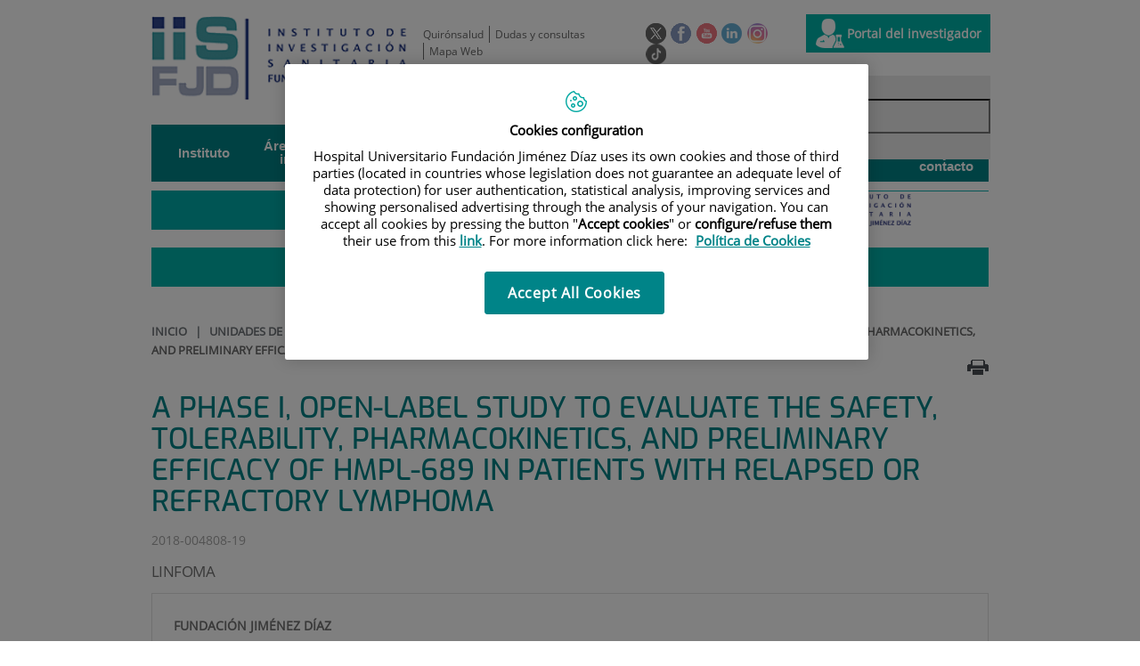

--- FILE ---
content_type: text/html;charset=UTF-8
request_url: https://www.fjd.es/iis-fjd/es/unidades-apoyo/ensayos-clinicos/phase-i-open-label-study-to-evaluate-the-safety-tolerabilit
body_size: 15783
content:






			
			
			
			


<!DOCTYPE html>
<html lang="es"  dir="ltr">
<head prefix="dcterms: http://purl.org/dc/terms/# og: http://ogp.me/ns#">
	
	





















	<title>A PHASE I, OPEN-LABEL STUDY TO EVALUATE THE SAFETY, TOLERABILITY, PHARMACOKINETICS, AND PRELIMINARY EFFICACY OF HMPL-689 IN PATIENTS WITH RELAPSED OR REFRACTORY LYMPHOMA | Instituto de Investigación Sanitaria. FJD</title>

	<meta name="viewport" content="width=device-width, height=device-height, initial-scale=1.0, minimum-scale=1.0, maximum-scale=5.0"/>
	<meta http-equiv="X-UA-Compatible" content="IE=edge"/>
	<meta http-equiv="Content-Type" content="text/html; charset=UTF-8"/>
	<meta name="description" content="2018-004808-19LINFOMAFundación Jiménez DíazInvestigador: CORDOBA MASCUÑANO RAUL"/>
	<meta name="keywords"    content="sanidad, cl&amp;iacute;nicas, hospitales, investigaci&amp;oacute;n cl&amp;iacute;nica,"/>
	<meta name="generator"   content="Proxia&#169; Premium Edition 2017"/>
	<meta name="language"    content="es"/>

	
	<meta property="dcterms:identifier"  content="www.quironsalud.com"/>
	<meta property="dcterms:coverage"    content="Grupo Hospitalario Quir&oacute;n, S.A., C/ Zurbarán 28, 28010 de Madrid, Spain"/>
	<meta property="dcterms:creator"     content="Divisa IT"/>
	<meta property="dcterms:publisher"   content="Quir&oacute;nsalud"/>
	<meta property="dcterms:rights"      content="Copyright &copy; 2025"/>
	<meta property="dcterms:title"       content="A PHASE I, OPEN-LABEL STUDY TO EVALUATE THE SAFETY, TOLERABILITY, PHARMACOKINETICS, AND PRELIMINARY EFFICACY OF HMPL-689 IN PATIENTS WITH RELAPSED OR REFRACTORY LYMPHOMA"/>
	<meta property="dcterms:subject"     content="sanidad, cl&iacute;nicas, hospitales, investigaci&oacute;n cl&iacute;nica,"/>
	<meta property="dcterms:description" content="2018-004808-19LINFOMAFundación Jiménez DíazInvestigador: CORDOBA MASCUÑANO RAUL"/>
	<meta property="dcterms:language"    content="es"/>

	
	<meta name="twitter:card"            content="summary"/>
	
		
		
		
		
	<meta name="twitter:site"            content="@quironsalud"/>
		
	
	<meta name="twitter:title"           content="A PHASE I, OPEN-LABEL STUDY TO EVALUATE THE SAFETY, TOLERABILITY, PHARMACOKINETICS, AND PRELIMINARY EFFICACY OF HMPL-689 IN PATIENTS WITH RELAPSED OR REFRACTORY LYMPHOMA"/>
	<meta name="twitter:description"     content="2018-004808-19LINFOMAFundación Jiménez DíazInvestigador: CORDOBA MASCUÑANO RAUL"/>
	

	
	<meta property="og:type" content="website"/>
	<meta property="og:title"            content="A PHASE I, OPEN-LABEL STUDY TO EVALUATE THE SAFETY, TOLERABILITY, PHARMACOKINETICS, AND PRELIMINARY EFFICACY OF HMPL-689 IN PATIENTS WITH RELAPSED OR REFRACTORY LYMPHOMA"/>
	<meta property="og:site_name"        content="Instituto de Investigación Sanitaria. FJD"/>
	<meta property="og:description"      content="2018-004808-19LINFOMAFundación Jiménez DíazInvestigador: CORDOBA MASCUÑANO RAUL"/>
	<meta property="og:url"              content="https://www.fjd.es/iis-fjd/es/unidades-apoyo/ensayos-clinicos/phase-i-open-label-study-to-evaluate-the-safety-tolerabilit"/>
	

	
	

	
	
	
	
	
	

	
	
	
	
	
	
	
		<link rel="icon" href="/favicon.ico"/>
		<link rel="shortcut icon" href="/favicon.ico"/>
	
	
    <link rel="canonical" href="https://www.fjd.es/iis-fjd/es/unidades-apoyo/ensayos-clinicos/phase-i-open-label-study-to-evaluate-the-safety-tolerabilit" />
<link rel="alternate" hreflang="es-es" href="https://www.fjd.es/iis-fjd/es/unidades-apoyo/ensayos-clinicos/phase-i-open-label-study-to-evaluate-the-safety-tolerabilit" />

    
    




	<!-- En función del modo de compatibilidad trabajamos con una versión u otra del sistema base -->
	
	
	
	
	
	
	<link rel="stylesheet" type="text/css" href="/idcsalud-client/css/cmclient/globalStyles.css?nc=1765321200000"/>
	<link rel="stylesheet" type="text/css" href="/idcsalud-client/javaScript/cmclient/bootstrap/css/bootstrap.min.css?nc=1765321200000"/>
	<link rel="stylesheet" type="text/css" href="/idcsalud-client/css/font-awesome/css/font-awesome.min.css?nc=1765321200000"/>
	<link rel="stylesheet" type="text/css" href="/idcsalud-client/javaScript/fractionslider/style.css?nc=1765321200000"/>
	<link rel="stylesheet" type="text/css" href="/idcsalud-client/javaScript/fractionslider/fractionslider.css?nc=1765321200000"/>
	<link rel="stylesheet" type="text/css" href="/idcsalud-client/css/cmclient/estilo.css?nc=1765321200000"/>
	<link rel="stylesheet" type="text/css" href="/idcsalud-client/css/adaptative.css?nc=1765321200000"/>
	<link rel="stylesheet" type="text/css" href="/idcsalud-client/css/nivo-slider.css?nc=1765321200000"/>
	<link rel="stylesheet" type="text/css" href="/idcsalud-client/javaScript/toastr/toastr.css?nc=1765321200000"/>
	
	
	
	
	
	
		
		
			<link rel="stylesheet" type="text/css" href="/idcsalud-client/css/microsites/centrosprivados/coloresWeb.css?nc=1765321200000"/>
		
		
	

	<link rel="stylesheet" type="text/css" href="/idcsalud-client/css/comun-hospitales.css?nc=1765321200000"/>
	
	<!--[if lte IE 7]><link rel="stylesheet" type="text/css" href="/idcsalud-client/css/cmclient/ie.css?nc=1765321200000"/><![endif]-->
	<!--[if IE 8]><link rel="stylesheet" type="text/css" href="/idcsalud-client/css/cmclient/ie8.css?nc=1765321200000"/><![endif]-->
	<!--[if IE 9]><link rel="stylesheet" type="text/css" href="/idcsalud-client/css/cmclient/ie9.css?nc=1765321200000"/><![endif]-->
	
	

	<link type="text/css" rel="stylesheet" href="/idcsalud-client/css/webs/web_iis-fjd.css?nc=1765321200000" />


	
	<link id="proxia-css-sys" rel="stylesheet" type="text/css" href="/idcsalud-client/css-sys/css-system.css?nc=1765321200000" />
	

	
	<script type="text/javascript">
	<!--
	var _rootWeb = "/idcsalud-client";
	var _basePath = "/idcsalud-client/cm";
	var _user = {"fullname":"Invitado del sistema","userLocale":"es_ES","roles":["guest","guest","SYS$kAmFNsujkO7OZPcM"],"securityConstraints":["guest","pdp_volatileFiles","DVIFrame.user"]};
	var _isSSL = (location.href.indexOf("https://") == 0)?true:false;
	var _fullWeb = (_isSSL)?"https://www.fjd.es/idcsalud-client":"http://www.fjd.es/idcsalud-client";
	var _userLocale = "es_ES";
	var _userLocaleLang = "es";
	var _userLocaleCountry = "ES";
	var _directionality = "ltr";
	var _currentWeb = "iis-fjd";
	var _currentDomain = "www.fjd.es";
	var _currentTemplate = "/tkContent";
	var _currentUrl = "/iis-fjd/es/unidades-apoyo/ensayos-clinicos/phase-i-open-label-study-to-evaluate-the-safety-tolerabilit";
	
	var _login = "guest";
	
	var _idmobdev = "0";
	var _userDeviceAlias = "device#0";
	var _idContent = '446793';
	var _noCache = "nc=1765321200000";
	var _compatibilityMode = '0';
	var _cookieDomain = ''

	
	var locationSettings = {
		basePath: '/idcsalud-client/cm',
		noTownSelected: 'No ha seleccionado ninguna ciudad, aseg&uacute;rese de que es lo que desea.',
		countryField: 'Seleccione el pa&iacute;s',
		stateField: 'Seleccione la provincia',
		townField: 'Escriba la localidad',
		legend: 'Datos de localizaci&oacute;n',
		municipality: '(Municipio)',
		hideCountry: true,
		allowEmptyTown: true,
		bootstrap: true,
		autoFocus: false
	};

	
	var photoSwipeText = {
		closePhoto: 'Cerrar (Esc)',
		prevPhoto: 'Anterior (Tecla &quot;&lt;&quot;)',
		nextPhoto: 'Siguiente (Tecla &quot;&gt;&quot;)',
		zoomInOut: 'Hacer zoom',
		toggleFullscreen: 'Pantalla completa',
		sharePhoto: 'Compartir',
		loadErrMsg: '<a href=\u0022%url%\u0022 target=\u0022_blank\u0022>El fichero multimedia<\u002Fa> no ha podido ser cargado.',
		shareOnFacebook: 'Compartir en Facebook',
		shareOnTwitter: 'Compartir en Twitter',
		shareOnPinterest: 'Compartir en Pinterest',
		downloadMedia: 'Descargar fichero',
		psAuthor: 'Autor:'
	};

	
	var dtp_goToday = "Ir a hoy";
	var dtp_clearSelection = "Limpiar selección";
	var dtp_closePicker = "Cerrar el selector";
	var dtp_selectMonth = "Seleccionar mes";
	var dtp_prevMonth = "Mes anterior";
	var dtp_nextMonth = "Mes siguiente";
	var dtp_selectYear = "Seleccionar año";
	var dtp_prevYear = "Año anterior";
	var dtp_nextYear = "Año siguiente";
	var dtp_selectDecade = "Seleccionar década";
	var dtp_prevDecade = "Década anterior";
	var dtp_nextDecade = "Década siguiente";
	var dtp_prevCentury = "Siglo anterior";
	var dtp_nextCentury = "Siglo siguiente";
	var dtp_pickHour = "Seleccionar hora";
	var dtp_incrementHour = "Incrementar hora";
	var dtp_decrementHour = "Decrementar hora";
	var dtp_pickMinute = "Seleccionar minuto";
	var dtp_incrementMinute = "Incrementar minuto";
	var dtp_decrementMinute = "Decrementar minuto";
	var dtp_pickSecond = "Seleccionar segundo";
	var dtp_incrementSecond = "Incrementar segundo";
	var dtp_decrementSecond = "Decrementar segundo";
	var dtp_togglePeriod = "Cambiar periodo";
	var dtp_selectTime = "Seleccionar fecha";
	var dtp_dateFormat = "DD\u002FMM\u002FYYYY";
	var dtp_timeFormat = "H:mm";
	var dtp_helpKey = "Pulsa \u0022h\u0022 para ayuda";
	var dtp_helpTitle = "Navegaci&oacute;n con teclado del calendario";
	var dtp_helpText = "<ul><li>flecha derecha avanza un d&iacute;a<\u002Fli><li>flecha izquierda retrocede un d&iacute;a<\u002Fli><li>flecha abajo avanza una semana<\u002Fli><li>flecha arriba retrocede una semana<\u002Fli><li>avpag avanza un mes<\u002Fli><li>repag retrocede un mes<\u002Fli><li>Ctrl+abajo avanza un a&ntilde;o<\u002Fli><li>Ctrl+arriba retrocede un a&ntilde;o<\u002Fli><\u002Ful>";

	
	var searchInputText = "Buscar";
	var seeAllTextTitle = 'Ver todo';
	var seeLessTextTitle = 'Ver menos';
	var moreInformation = 'M&aacute;s informaci&oacute;n';
	var nextText = 'Diapositiva siguiente';
	var prevText = 'Diapositiva anterior';
	var playText = 'Continuar carrusel';
	var pauseText = 'Pausar carrusel';
	var sliderText = 'Diapositiva';
	var sliderCountText = 'N&uacute;mero de diapositivas';
	var closeText = 'Cerrar';
	var replyToText = 'Responder a <strong>{0}<\u002Fstrong>';
	var commentSuccess = 'Comentario enviado con &eacute;xito. Gracias por su participaci&oacute;n.';
	var xformsDateFormat = 'DD\u002FMM\u002FYYYY';
	var xformsTimeFormat = 'H:mm';
	var decimalFormat = ',';
	var loadingText = 'Cargando...';
	var sendingText = 'Enviando...';
	var deletingText = 'Borrando...';
	var sociallockerHeader = 'CONTENIDO BLOQUEADO';
	var sociallockerMessage = 'Para seguir leyendo comparte este contenido en tu red social';
	var backToTopText = 'Volver arriba';
	var optNavigatorText = 'Est&aacute;s usando un navegador que no es compatible o est&aacute; obsoleto. Considera la posibilidad de cambiar de navegador.';
	var jumpToContent = 'Saltar al contenido';
	var jumpToContentTitle = 'Saltar navegaci&oacute;n e ir al contenido de la p&aacute;gina';
	var errorText = 'Errores';
	
	
	var zoomIn = 'Aumentar nivel de zoom';
	var zoomOut = 'Disminuir nivel de zoom';
	var typeControlTitle = 'Mapa';
	var roadmap = 'Mapa de carreteras';
	var satellite = 'Sat&eacute;lite';
	var hybrid = 'Hibrido';
	var terrain = 'Terreno';

	
	var _googleMapKeyboardIcon = 'Icono';
	var _googleMapKeyboardIconDescription = 'Descripción del icono';

	//-->
	</script>
    <script type="text/javascript" src="/idcsalud-client/javaScript/react/polyfills.production.min.js?nc=1765321200000"></script>
	
	<script type="text/javascript" src="/idcsalud-client/javaScript/proxia.js?nc=1765321200000"></script>

	
	<script type="text/javascript" src="/idcsalud-client/javaScript/jquery.min.js?nc=1765321200000"></script>
	<script type="text/javascript" src="/idcsalud-client/javaScript/jquery-migrate.min.js?nc=1765321200000"></script>
	<script type="text/javascript">
		jQuery.UNSAFE_restoreLegacyHtmlPrefilter();
		jQuery['browser'] = browserDetails;
	</script>

	<script src="https://www.google.com/recaptcha/api.js" async defer></script>
	
	<script type="text/javascript" src="/idcsalud-client/javaScript/cmclient/bootstrap/js/bootstrap.min.js?nc=1765321200000"></script>
	<script type="text/javascript">$.fn.bstooltip = $.fn.tooltip.noConflict();</script>
	<script type="text/javascript" src="/idcsalud-client/javaScript/jquery.easy.slider.js?nc=1765321200000"></script>
	<script type="text/javascript" src="/idcsalud-client/javaScript/toastr/toastr.min.js?nc=1765321200000"></script>
	<!--[if gte IE 9]><!--><script type="text/javascript" src="/idcsalud-client/javaScript/hammer.min.js?nc=1765321200000"></script><!--<![endif]-->

	<script type="text/javascript" src="/idcsalud-client/javaScript/moment/min/moment.min.js?nc=1765321200000"></script>
	
		<script type="text/javascript" src="/idcsalud-client/javaScript/moment/locale/es.js?nc=1765321200000"></script>
		
			<script type="text/javascript" src="/idcsalud-client/javaScript/moment/locale/es-es.js?nc=1765321200000"></script>
		
	

	<!--[if lt IE 9]>
	<script type="text/javascript" src="/idcsalud-client/javaScript/css3-mediaqueries.js?nc=1765321200000"></script>
	<script type="text/javascript" src="/idcsalud-client/javaScript/html5shiv.min.js?nc=1765321200000"></script>
	<script type="text/javascript" src="/idcsalud-client/javaScript/respond.min.js?nc=1765321200000"></script>
	<![endif]-->

	
	
	
	

    
    <script type="text/javascript">
    var xformsCustomPath = '/idcsalud-client/javaScript/cmclient/proxia.xforms.custom.js?nc=1765321200000';
    </script>
	<script type="text/javascript" src="/idcsalud-client/javaScript/init.js?nc=1765321200000"></script>
	<script type="text/javascript" src="/idcsalud-client/javaScript/cmclient/init_web.js?nc=1765321200000"></script>

	
	<script type="text/javascript" src="/idcsalud-client/javaScript/webs/web_iis-fjd.js?nc=1765321200000"></script>



	
	

	
	

	
	



	

	<!-- JAVASCRIPT CUSTOM //-->

	

	<script type="text/javascript">
	<!--
    var _hospitalDigital = false;
	var cookieNoticeTitle = 'Uso de cookies';
	var cookieNoticeContent = 'Este sitio web utiliza cookies para mejorar su experiencia de navegación. Más información sobre <a href=\u0022{0}\u0022>cómo usamos las cookies y de qué manera puede cambiar su configuración<\u002Fa>.';
	var cookieNoticeLink = '\u002Fes\u002Fpolitica-cookies';
	var cookieNoticeClose = '';


    var linkAppIos = 'https:\u002F\u002Fitunes.apple.com\u002Fes\u002Fapp\u002Fid983560647?mt=8';
    var linkAppAndroid = 'https:\u002F\u002Fplay.google.com\u002Fstore\u002Fapps\u002Fdetails?id=com.divisait.quironsalud';
	var noClosePharmaciesMessage = 'No hemos encontrado farmacias cerca de ti. A continuación puede ver la más próxima.';
	var pharmaciesMaxDistance = '3000.0';
	var howToArrivePharmacies = 'Como llegar...';
	var pharmacyName = 'Farmacia';
	var seeMapPharmacies = 'Ver mapa';
	var seeListPharmacies = 'Ver listado';
	var longitudeUnit = 'm.';
	var noticeIEPharmacies = 'Para permitir la geolocalizaci&oacute;n a trav&eacute;s de Internet Explorer y\u002Fo Explorer Edge aseg&uacute;rate de tener permitida la ubicaci&oacute;n sobre el dispositivo en los ajustes del sistema.';
	var closeNoticeIEPharmacies = 'Cerrar aviso';
	var searcherPharmacies = 'Buscador farmacias';
	var searchPharmacies = 'Nombre, direcci&oacute;n, localidad...';
	var searchResults = 'Resultados encontrados para';
	var searchNoResults = 'No se han encontrado resultados para';
	var valueNotFound = 'no coincide con ning&uacute;n elemento';
	var linkNewTab = 'Este enlace se abrir&aacute; en una nueva p&aacute;gina';
	var noCloseCentersMessage = 'No hemos encontrado centros cerca de ti. A continuación puede ver el más próximo.';
	var centersMaxDistance = '500.0';
	var howToArriveCenters = 'Como llegar...';
	var listUrgenciesCenters = 'Ver Urgencias...';
	var centerName = 'Centro'
	var seeMapCenters = 'Ver mapa';
	var seeListCenters = 'Ver listado';
	var noticeIECenters = 'Para permitir la geolocalizaci&oacute;n a trav&eacute;s de Internet Explorer y\u002Fo Explorer Edge aseg&uacute;rate de tener permitida la ubicaci&oacute;n sobre el dispositivo en los ajustes del sistema.';
	var closeNoticeIECenters = 'Cerrar aviso';
	var searcherCenters = 'Buscador de Centros';
	var searchCenters = 'Nombre, direcci&oacute;n, localidad...';
	var back = 'Volver';
	var buttonQR = 'Acceder a la URL del c&oacute;digo QR';
	var showHDTooltip = 'false';
	var _patientname = '';
	var _patientsurname1 = '';
    var _patientsurname2 = '';
	var _tipoRelacion = '';
	var _nivelAcceso = '';
	var _edad = '0';
	var userSecurityConstraints = [
		
			
				'guest'
			
				,'pdp_volatileFiles'
			
				,'DVIFrame.user'
			
		
	];

	var htmlClass = 'mainBody centrosprivados iis-fjd contentPage default';
	var seeAllPhotosTitle = 'Ver todas';
	var seeSliderPhotosTitle = 'Ocultar todas';
	var moreOptions = 'M&aacute;s opciones';
	var sendText = 'Enviar';
	var selectTownText = 'Selecciona una provincia';
	var centresText = 'Centros';
	var searchInputText = "Buscar...";
	
	var xformsConfig = {
		sendHtmlForm: true,
		allowedExt: new Array("pdf"),
		maxFileSize: 0 // Sin límite
	}
	
	xformsCustom ={
		sendHtmlForm: true,
		allowedExt: new Array("pdf"),
		//maxFileSize: 0 //Sin limite
		maxFileSize: 50 * 1024  //50Mb
	}

	
	var googleMapsAPIKey = location.href.indexOf('divisait.local') != -1 ? null : 'AIzaSyCB9ZMe2cliuhlJhXPHduYzuteoSMJqiA4';
	//-->

	
	var _diasWarningTutelado = '90';

	
	var _diasModalMail = '8';

	
	var _numeroDigitos = '6';
	var _numeroIntentos = '3';
	var _tiempoPin = '15';
	var _maximoSMS = '2';
	var _tiempoBlock = '5';
	</script>
	
	
	
    
    
    
        
        
    	


	<script type="text/javascript" src="/idcsalud-client/javaScript/dataLayer.js?nc=1765321200000"></script>
	<script type="text/javascript" src="/idcsalud-client/javaScript/cmclient/ga.js?nc=1765321200000"></script>


	
	

                              <script>!function(e){var n="https://s.go-mpulse.net/boomerang/";if("False"=="True")e.BOOMR_config=e.BOOMR_config||{},e.BOOMR_config.PageParams=e.BOOMR_config.PageParams||{},e.BOOMR_config.PageParams.pci=!0,n="https://s2.go-mpulse.net/boomerang/";if(window.BOOMR_API_key="CM557-DEGN8-9TRNR-JT4PB-R9SMH",function(){function e(){if(!o){var e=document.createElement("script");e.id="boomr-scr-as",e.src=window.BOOMR.url,e.async=!0,i.parentNode.appendChild(e),o=!0}}function t(e){o=!0;var n,t,a,r,d=document,O=window;if(window.BOOMR.snippetMethod=e?"if":"i",t=function(e,n){var t=d.createElement("script");t.id=n||"boomr-if-as",t.src=window.BOOMR.url,BOOMR_lstart=(new Date).getTime(),e=e||d.body,e.appendChild(t)},!window.addEventListener&&window.attachEvent&&navigator.userAgent.match(/MSIE [67]\./))return window.BOOMR.snippetMethod="s",void t(i.parentNode,"boomr-async");a=document.createElement("IFRAME"),a.src="about:blank",a.title="",a.role="presentation",a.loading="eager",r=(a.frameElement||a).style,r.width=0,r.height=0,r.border=0,r.display="none",i.parentNode.appendChild(a);try{O=a.contentWindow,d=O.document.open()}catch(_){n=document.domain,a.src="javascript:var d=document.open();d.domain='"+n+"';void(0);",O=a.contentWindow,d=O.document.open()}if(n)d._boomrl=function(){this.domain=n,t()},d.write("<bo"+"dy onload='document._boomrl();'>");else if(O._boomrl=function(){t()},O.addEventListener)O.addEventListener("load",O._boomrl,!1);else if(O.attachEvent)O.attachEvent("onload",O._boomrl);d.close()}function a(e){window.BOOMR_onload=e&&e.timeStamp||(new Date).getTime()}if(!window.BOOMR||!window.BOOMR.version&&!window.BOOMR.snippetExecuted){window.BOOMR=window.BOOMR||{},window.BOOMR.snippetStart=(new Date).getTime(),window.BOOMR.snippetExecuted=!0,window.BOOMR.snippetVersion=12,window.BOOMR.url=n+"CM557-DEGN8-9TRNR-JT4PB-R9SMH";var i=document.currentScript||document.getElementsByTagName("script")[0],o=!1,r=document.createElement("link");if(r.relList&&"function"==typeof r.relList.supports&&r.relList.supports("preload")&&"as"in r)window.BOOMR.snippetMethod="p",r.href=window.BOOMR.url,r.rel="preload",r.as="script",r.addEventListener("load",e),r.addEventListener("error",function(){t(!0)}),setTimeout(function(){if(!o)t(!0)},3e3),BOOMR_lstart=(new Date).getTime(),i.parentNode.appendChild(r);else t(!1);if(window.addEventListener)window.addEventListener("load",a,!1);else if(window.attachEvent)window.attachEvent("onload",a)}}(),"".length>0)if(e&&"performance"in e&&e.performance&&"function"==typeof e.performance.setResourceTimingBufferSize)e.performance.setResourceTimingBufferSize();!function(){if(BOOMR=e.BOOMR||{},BOOMR.plugins=BOOMR.plugins||{},!BOOMR.plugins.AK){var n=""=="true"?1:0,t="",a="aofwixyxfuxmk2j36boa-f-83b8a63e5-clientnsv4-s.akamaihd.net",i="false"=="true"?2:1,o={"ak.v":"39","ak.cp":"1873870","ak.ai":parseInt("1255037",10),"ak.ol":"0","ak.cr":8,"ak.ipv":4,"ak.proto":"h2","ak.rid":"82dceb64","ak.r":47370,"ak.a2":n,"ak.m":"dscb","ak.n":"essl","ak.bpcip":"3.139.100.0","ak.cport":50278,"ak.gh":"23.208.24.69","ak.quicv":"","ak.tlsv":"tls1.3","ak.0rtt":"","ak.0rtt.ed":"","ak.csrc":"-","ak.acc":"","ak.t":"1765535836","ak.ak":"hOBiQwZUYzCg5VSAfCLimQ==jCDzzC13u7FqIeJfNRVfOJS6sMuNFGM8T7GuOEl0ZLuZiOjtCJmlMiInSSMxht9P+3lUjpwZB2TigxrF06QZwi32jpZlpoyRkNoFdzaJ+RNQw5+j33rJIExVlkL2U5zU8/0K7NRRLHjp3zFvCT9TSiHWAB9K532uM3dv/S5IKrmNOfxiGK8l1hDfTkkpN4EOY8UItL9m61kKFsX7I88o0yglBG5Hf7NadGJAkhmIbSkW9IXVlXWkSSMb1Y5Etdz1gOZHMvmmBEZXPerBA037xxL0xWlSdx+21AWe3mjhpFdWvx5OOzyfa7NZCq37C/bSkzlR6B3P8nvYad/DLGi4FNZ4kqJrorotYC7qD9SGIn/rnBEJyDtbBTzU5uVFHAvCkkoke3oTMRrM0JdFYIZeYqqiFcYl7jxUUZ8CyzLtubg=","ak.pv":"9","ak.dpoabenc":"","ak.tf":i};if(""!==t)o["ak.ruds"]=t;var r={i:!1,av:function(n){var t="http.initiator";if(n&&(!n[t]||"spa_hard"===n[t]))o["ak.feo"]=void 0!==e.aFeoApplied?1:0,BOOMR.addVar(o)},rv:function(){var e=["ak.bpcip","ak.cport","ak.cr","ak.csrc","ak.gh","ak.ipv","ak.m","ak.n","ak.ol","ak.proto","ak.quicv","ak.tlsv","ak.0rtt","ak.0rtt.ed","ak.r","ak.acc","ak.t","ak.tf"];BOOMR.removeVar(e)}};BOOMR.plugins.AK={akVars:o,akDNSPreFetchDomain:a,init:function(){if(!r.i){var e=BOOMR.subscribe;e("before_beacon",r.av,null,null),e("onbeacon",r.rv,null,null),r.i=!0}return this},is_complete:function(){return!0}}}}()}(window);</script></head>
<body class="mainBody centrosprivados iis-fjd contentPage default quironsalud qsfixed">
    













<!-- Google Tag Manager Data Layer -->
<noscript><iframe title="Google Tag Manager" src="//www.googletagmanager.com/ns.html?id=GTM-W2XJNBC"
height="0" width="0" style="display:none;visibility:hidden"></iframe></noscript>
<!-- End Google Tag Manager Data Layer-->






<script type="text/javascript">
// Si hemos interactuado, insertamos el GTM 1 (El nuevo)
/* function initGTM(w,d,s,l,i){
	w[l]=w[l]||[];w[l].push({'gtm.start':
	new Date().getTime(),event:'gtm.js'});var f=d.getElementsByTagName(s)[0],
	j=d.createElement(s),dl=l!='dataLayer'?'&l='+l:'';j.async=true;j.src=
	'//www.googletagmanager.com/gtm.js?id='+i+dl;f.parentNode.insertBefore(j,f);
} */
</script>




	<div class="mainBody">
		<p class="sr-only sr-only-focusable"><a href="#contentName" title="Saltar navegaci&oacute;n e ir al contenido de la p&aacute;gina" accesskey="5">Saltar al contenido</a></p>

		

		
			<div class="mainContainer">
				<div class="portalLayoutGrid portalLayoutOuterGrid portalLayoutCols2 portalLayoutRows4">
<div class="portalLayoutRow"><div class="portalLayoutCell portalLayoutColspan2"><div class="portalLayoutGrid portalLayoutInnerGrid portalLayoutCols2 portalLayoutColspan2"><div class="portalLayoutRow"><div class="portalLayoutCell portalLayoutCols2 portalLayoutColspan2 zonaCabPriv"><div class="portalLayoutGrid portalLayoutDynamicArea portalLayoutCols7 portalLayoutColspan7 portalLayoutRows5"><div class="portalLayoutRow"><div class="portalLayoutCell portalLayoutColspan7"><div class="portalLayoutGrid portalLayoutInnerGrid portalLayoutCols7 portalLayoutColspan7"><div class="portalLayoutRow"><div class="portalLayoutCell cabeceraIzq"><div class="portalLayoutGrid portalLayoutArea portalLayoutRows2"><div class="portalLayoutRow"><div class="portalLayoutCell">


		

<div class="cmBanners bannerCabecera banner-logo">



 

	<div class="cmBannersRelativePosition standalone"><a href="/iis-fjd" title="Instituto de Investigación Sanitaria de la Fundación Jiménez Díaz | Madrid"><img src="/iis-fjd/es/banners/1634-IIS_FJD_2.png" class="bannerNormalImage" width="303" height="100" alt="Instituto de Investigación Sanitaria de la Fundación Jiménez Díaz | Madrid" /></a></div>
 

</div>

</div></div></div></div><div class="portalLayoutCell portalLayoutCols6 portalLayoutColspan6"><div class="portalLayoutGrid portalLayoutRowspanArea portalLayoutCols6 portalLayoutColspan6 portalLayoutRows2"><div class="portalLayoutRow"><div class="portalLayoutCell portalLayoutColspan6"><div class="portalLayoutGrid portalLayoutInnerGrid portalLayoutCols6 portalLayoutColspan6"><div class="portalLayoutRow"><div class="portalLayoutCell portalLayoutCols6 portalLayoutColspan6 cabeceraDch"><div class="portalLayoutGrid portalLayoutArea portalLayoutCols6 portalLayoutColspan6"><div class="portalLayoutRow"><div class="portalLayoutCell portalLayoutCols4 portalLayoutColspan4">




<div class="cmMenuBox  menu-menuBasico">
	<ul class="cmMenuLevel1 menuBasico">
<li class="cmMenuLevel1 firstElement"><span><a href="https://www.quironsalud.com" ><span class="cmMenuTitle">Quirónsalud</span></a></span></li>
<li class="cmMenuLevel1"><span><a href="/iis-fjd/contactar" ><span class="cmMenuTitle">Dudas y consultas</span></a></span></li>
<li class="cmMenuLevel1 lastElement"><span><a href="/iis-fjd/mapa-web" ><span class="cmMenuTitle">Mapa Web</span></a></span></li>
</ul>

</div>
</div><div class="portalLayoutCell">




<div class="cmMenuBox  menu-menuSocial">
	<ul class="cmMenuLevel1 menuSocial">
<li class="cmMenuLevel1 firstElement"><span><a href="https://twitter.com/quironsalud"  onclick="javascript:window.open('https://twitter.com/quironsalud','menuPopUp','toolbar=yes, location=yes, directories=yes, status=yes, menubar=yes, scrollbars=yes, resizable=yes, width=800, height=600'); return false;"  onkeypress="return keyPress(event);" ><span class="cmMenuTitle"><img src="/es/menus/265-RRSS-Twitter_v2.png" class="cmMenuImage" alt="twitter" /></span><span class="sr-only"> Este enlace se abrir&aacute; en una ventana nueva.</span></a></span></li>
<li class="cmMenuLevel1"><span><a href="https://www.facebook.com/quironsalud.es"  onclick="javascript:window.open('https://www.facebook.com/quironsalud.es','menuPopUp','toolbar=yes, location=yes, directories=yes, status=yes, menubar=yes, scrollbars=yes, resizable=yes, width=800, height=600'); return false;"  onkeypress="return keyPress(event);" ><span class="cmMenuTitle"><img src="/es/menus/264-RRSS-facebook.png" class="cmMenuImage" alt="facebook" /></span><span class="sr-only"> Este enlace se abrir&aacute; en una ventana nueva.</span></a></span></li>
<li class="cmMenuLevel1"><span><a href="https://www.youtube.com/channel/UC1Xp5xg-r2Au-kQdIorviwg"  onclick="javascript:window.open('https://www.youtube.com/channel/UC1Xp5xg-r2Au-kQdIorviwg','menuPopUp','toolbar=yes, location=yes, directories=yes, status=yes, menubar=yes, scrollbars=yes, resizable=yes, width=800, height=600'); return false;"  onkeypress="return keyPress(event);" ><span class="cmMenuTitle"><img src="/es/menus/1371127-RRSS-Youtube.png" class="cmMenuImage" alt="Youtube" /></span><span class="sr-only"> Este enlace se abrir&aacute; en una ventana nueva.</span></a></span></li>
<li class="cmMenuLevel1"><span><a href="https://www.linkedin.com/company/quironsalud"  onclick="javascript:window.open('https://www.linkedin.com/company/quironsalud','menuPopUp','toolbar=yes, location=yes, directories=yes, status=yes, menubar=yes, scrollbars=yes, resizable=yes, width=800, height=600'); return false;"  onkeypress="return keyPress(event);" ><span class="cmMenuTitle"><img src="/es/menus/1371128-RRSS-Linkedin.png" class="cmMenuImage" alt="Linkedin" /></span><span class="sr-only"> Este enlace se abrir&aacute; en una ventana nueva.</span></a></span></li>
<li class="cmMenuLevel1"><span><a href="https://www.instagram.com/quironsalud/"  onclick="javascript:window.open('https://www.instagram.com/quironsalud/','menuPopUp','toolbar=yes, location=yes, directories=yes, status=yes, menubar=yes, scrollbars=yes, resizable=yes, width=800, height=600'); return false;"  onkeypress="return keyPress(event);" ><span class="cmMenuTitle"><img src="/es/menus/1371129-RRSS-instagram.png" class="cmMenuImage" alt="Instagram" /></span><span class="sr-only"> Este enlace se abrir&aacute; en una ventana nueva.</span></a></span></li>
<li class="cmMenuLevel1 lastElement"><span><a href="https://www.tiktok.com/@grupo_quironsalud?_t=8gyXpS1hmSW&amp;_r=1"  target="_blank" ><span class="cmMenuTitle"><img src="/es/menus/3204096-QS-icono-tiktok-negro%2Bblanco-23X23-circle.png" class="cmMenuImage" alt="TikTok" /></span><span class="sr-only"> Enlace a una aplicación externa.</span></a></span></li>
</ul>

</div>
</div><div class="portalLayoutCell">




<div class="cmMenuBox  menu-menuAcceso">
	<ul class="cmMenuLevel1 menuAcceso">
<li class="cmMenuLevel1 acceso firstElement"><span><a href="https://fjd.fundanetsuite.com/IFundanet/Identificacion/IdentificacionFrw.aspx"  target="_blank" ><img src="/es/menus/1371126-accesoinvestigadores.png" class="cmMenuImage" alt="" /><span class="cmMenuTitle">Portal del investigador</span><span class="sr-only"> Enlace a una aplicación externa.</span></a></span></li>
</ul>

</div>
</div></div></div></div></div></div></div></div><div class="portalLayoutRow"><div class="portalLayoutCell portalLayoutColspan6"><div class="portalLayoutGrid portalLayoutInnerGrid portalLayoutCols6 portalLayoutColspan6"><div class="portalLayoutRow"><div class="portalLayoutCell portalLayoutCols6 portalLayoutColspan6 cabeceraDch2"><div class="portalLayoutGrid portalLayoutArea portalLayoutCols6 portalLayoutColspan6"><div class="portalLayoutRow"><div class="portalLayoutCell">




<div class="cmMenuBox  menu-menuCitacion">
	
</div>
</div><div class="portalLayoutCell">



<div class="langSelectorContainer">
	<span class="sr-only">Selector de idioma</span>
	<div class="langSelector langSelector">
		<a href="javascript:;" class="langActual" id="langLabel" role="button" data-toggle="dropdown" aria-haspopup="true" aria-expanded="false">
			<span class="sr-only">Idioma activo</span>
			<span class="lang-es">español</span>
		</a>
		<ul class="boxLang dropdown-menu" aria-labelledby="langLabel">
			
			
				
				<li class="lang_es_ES lang_active">
					<a href="https://www.fjd.es/iis-fjd/es/unidades-apoyo/ensayos-clinicos/phase-i-open-label-study-to-evaluate-the-safety-tolerabilit" class="setLocale" lang="es">
						español
					</a>
				</li>		
				
				<li class="lang_en_UK">
					<a href="https://www.fjd.es/iis-fjd/en/support-units/clinical-trials/phase-i-open-label-study-to-evaluate-the-safety-tolerabilit" class="setLocale" lang="en">
						English
					</a>
				</li>		
				
			
		</ul>
	</div>
</div>

</div><div class="portalLayoutCell">




<div class="cmMenuBox  menu-menuLang">
	
</div>
</div><div class="portalLayoutCell">




<div class="cmMenuBox  menu-centros-faq">
	
</div>
</div><div class="portalLayoutCell">




	
	
	
	


</div><div class="portalLayoutCell">




<div class="simpleSearcherBox  clearfix">
	<script type="text/javascript">
<!--
   function checkPattern(elm) {
       if (elm.value.length==0){
           window.alert("Debe introducir algún criterio de búsqueda");
           return false;
       }
   }
//-->
</script>
<form id="simpleSearcher" action="/iis-fjd/es/buscar" method="get" role="search" onsubmit="return checkPattern(this.simpleSearchPattern);">
<input type="hidden" name="formName" value="simpleSearchForm"/>
<div class="cmSimpleSearchContainer">
<input type="hidden" name="formName" value="simpleSearchForm"/>
   <input type="hidden"  name="lookForType" id="lookForTypess" value="0" />
   <input type="hidden" name="searchWeb" id="searchWebss" value="iis-fjd" />
   <input type="hidden" name="sortIndex" id="sortIndexss" value="0" />
       <div class="cmSimpleSearchLabelContainer">
           <label for="simpleSearchPattern" class="cmSearchLabel">Buscar</label>
       </div>
       <div class="cmSimpleSearchInputContainer">
           <input type="text" id="simpleSearchPattern" name="simpleSearchPattern" data-search="false" maxlength="70" placeholder="Buscar..." accesskey="4" class="simpleSearchInput" />
       </div>
       <div  class="cmSimpleSearchButtonContainer">
           <input type="submit" value="Buscar" class="cmSearchButton" />
       </div>
</div>
</form>

</div>
</div></div></div></div></div></div></div></div></div></div></div></div></div></div><div class="portalLayoutRow"><div class="portalLayoutCell portalLayoutColspan7"><div class="portalLayoutGrid portalLayoutInnerGrid portalLayoutCols7 portalLayoutColspan7"><div class="portalLayoutRow"><div class="portalLayoutCell portalLayoutCols7 portalLayoutColspan7 menuPrincipal"><div class="portalLayoutGrid portalLayoutArea portalLayoutCols7 portalLayoutColspan7"><div class="portalLayoutRow"><div class="portalLayoutCell portalLayoutCols7 portalLayoutColspan7">




<div class="cmMenuBox  menu-menuPrincipal">
	<ul class="cmMenuLevel1 menuPrincipal numElements8">
<li class="cmMenuLevel1 menuPrincipalPrimerNivel item0 hasSubelements numSubelements6 firstElement"><span class="menuPrincipalPrimerNivel"><a href="/iis-fjd/es/instituto-investigacion"  class="menuPrincipalPrimerNivel"><span class="cmMenuTitle">Instituto</span></a></span><ul class="cmMenuLevel2"><li class="cmMenuLevel2 level2_item0 firstElement"><a href="/iis-fjd/es/instituto-investigacion"  class="cmMenuLevel2"><span class="cmMenuTitle">El Instituto de Investigación</span></a></li>
<li class="cmMenuLevel2 level2_item1"><a href="/iis-fjd/es/objetivos"  class="cmMenuLevel2"><span class="cmMenuTitle">Objetivos</span></a></li>
<li class="cmMenuLevel2 level2_item2"><a href="/iis-fjd/es/estructura-organizativa"  class="cmMenuLevel2"><span class="cmMenuTitle">Estructura Organizativa</span></a></li>
<li class="cmMenuLevel2 level2_item3"><a href="/iis-fjd/es/informacion-corporativa"  class="cmMenuLevel2"><span class="cmMenuTitle">Información Corporativa</span></a></li>
<li class="cmMenuLevel2 level2_item4"><a href="/iis-fjd/es/estrategia-hrs4r"  class="cmMenuLevel2"><span class="cmMenuTitle">Estrategia HRS4R</span></a></li>
<li class="cmMenuLevel2 level2_item5 lastElement"><a href="/iis-fjd/es/portal-transparencia"  class="cmMenuLevel2"><span class="cmMenuTitle">Portal de transparencia</span></a></li>
</ul>
</li>
<li class="cmMenuLevel1 menuPrincipalPrimerNivel item1"><span class="menuPrincipalPrimerNivel"><a href="/iis-fjd/es/areas-grupos-investigacion"  class="menuPrincipalPrimerNivel"><span class="cmMenuTitle">Áreas y grupos de investigación</span></a></span></li>
<li class="cmMenuLevel1 menuPrincipalPrimerNivel item2 hasSubelements numSubelements6"><span class="menuPrincipalPrimerNivel"><a href="/iis-fjd/es/actividad-cientifica"  class="menuPrincipalPrimerNivel"><span class="cmMenuTitle">Actividad científica</span></a></span><ul class="cmMenuLevel2"><li class="cmMenuLevel2 level2_item0 firstElement"><a href="/iis-fjd/es/informacion-corporativa/memoria-anual"  class="cmMenuLevel2"><span class="cmMenuTitle">Memoria Anual</span></a></li>
<li class="cmMenuLevel2 level2_item1"><a href="/iis-fjd/es/actividad-cientifica/resumen-actividad-cientifica"  class="cmMenuLevel2"><span class="cmMenuTitle">Resumen de la Actividad Científica</span></a></li>
<li class="cmMenuLevel2 level2_item2"><a href="/iis-fjd/es/actividad-cientifica/publicaciones-relevantes"  class="cmMenuLevel2"><span class="cmMenuTitle">Publicaciones más relevantes</span></a></li>
<li class="cmMenuLevel2 level2_item3"><a href="/iis-fjd/es/actividad-cientifica/captacion-recursos"  class="cmMenuLevel2"><span class="cmMenuTitle">Captación de recursos</span></a></li>
<li class="cmMenuLevel2 level2_item4"><a href="/iis-fjd/es/actividad-cientifica/investigacion-cooperativa"  class="cmMenuLevel2"><span class="cmMenuTitle">Investigación cooperativa</span></a></li>
<li class="cmMenuLevel2 level2_item5 lastElement"><a href="/iis-fjd/es/actividad-cientifica/proyectos-europeos-internacionales"  class="cmMenuLevel2"><span class="cmMenuTitle">Proyectos Europeos</span></a></li>
</ul>
</li>
<li class="cmMenuLevel1 menuPrincipalPrimerNivel menuPrincipalNivelActivo item3 hasSubelements numSubelements3"><span class="menuPrincipalPrimerNivel menuPrincipalNivelActivo"><a href="/iis-fjd/es/unidades-apoyo"  class="menuPrincipalPrimerNivel"><span class="cmMenuTitle">Unidades de apoyo</span></a></span><ul class="cmMenuLevel2"><li class="cmMenuLevel2 level2_item0 firstElement"><a href="/iis-fjd/es/unidades-apoyo/area-gestion-investigacion"  class="cmMenuLevel2"><span class="cmMenuTitle">Área Gestión de la Investigación</span></a></li>
<li class="cmMenuLevel2 level2_item1"><a href="/iis-fjd/es/unidades-apoyo/unidades-apoyo-investigacion"  class="cmMenuLevel2"><span class="cmMenuTitle">Unidades de Apoyo a la Investigación</span></a></li>
<li class="cmMenuLevel2 level2_item2 lastElement"><a href="/iis-fjd/es/unidades-apoyo/ensayos-clinicos"  class="cmMenuLevel2"><span class="cmMenuTitle">Ensayos clínicos</span></a></li>
</ul>
</li>
<li class="cmMenuLevel1 menuPrincipalPrimerNivel item4 hasSubelements numSubelements2"><span class="menuPrincipalPrimerNivel"><a href="/iis-fjd/es/formacion-empleo"  class="menuPrincipalPrimerNivel"><span class="cmMenuTitle">Formación y Empleo</span></a></span><ul class="cmMenuLevel2"><li class="cmMenuLevel2 level2_item0 firstElement"><a href="/iis-fjd/es/formacion-empleo/ofertas-empleo"  class="cmMenuLevel2"><span class="cmMenuTitle">Ofertas de empleo</span></a></li>
<li class="cmMenuLevel2 level2_item1 lastElement"><a href="/iis-fjd/es/formacion-empleo/plan-formacion"  class="cmMenuLevel2"><span class="cmMenuTitle">Plan de formación</span></a></li>
</ul>
</li>
<li class="cmMenuLevel1 menuPrincipalPrimerNivel item5 hasSubelements numSubelements1"><span class="menuPrincipalPrimerNivel"><a href="/iis-fjd/es/actualidad"  class="menuPrincipalPrimerNivel"><span class="cmMenuTitle">Actualidad</span></a></span><ul class="cmMenuLevel2"><li class="cmMenuLevel2 level2_item0 firstElement"><a href="/iis-fjd/es/actualidad/noticias"  class="cmMenuLevel2"><span class="cmMenuTitle">Noticias</span></a></li>
</ul>
</li>
<li class="cmMenuLevel1 menuPrincipalPrimerNivel item6 hasSubelements numSubelements10"><span class="menuPrincipalPrimerNivel"><a href="/iis-fjd/es/innovacion-transferencia"  class="menuPrincipalPrimerNivel"><span class="cmMenuTitle">Innovación</span></a></span><ul class="cmMenuLevel2"><li class="cmMenuLevel2 level2_item0 firstElement"><a href="/iis-fjd/es/innovacion-transferencia/1-objetivos-funciones"  class="cmMenuLevel2"><span class="cmMenuTitle">¿Quiénes somos?</span></a></li>
<li class="cmMenuLevel2 level2_item1"><a href="/iis-fjd/es/innovacion-transferencia/2-idea"  class="cmMenuLevel2"><span class="cmMenuTitle">¿Tienes una idea?</span></a></li>
<li class="cmMenuLevel2 level2_item2"><a href="/iis-fjd/es/innovacion-transferencia/3-cartera-servicios"  class="cmMenuLevel2"><span class="cmMenuTitle">Cartera de servicios</span></a></li>
<li class="cmMenuLevel2 level2_item3"><a href="/iis-fjd/es/innovacion-transferencia/4-oferta-tecnologica"  class="cmMenuLevel2"><span class="cmMenuTitle">Oferta tecnológica</span></a></li>
<li class="cmMenuLevel2 level2_item4"><a href="/iis-fjd/es/innovacion-transferencia/5-casos-exito"  class="cmMenuLevel2"><span class="cmMenuTitle">Casos de éxito</span></a></li>
<li class="cmMenuLevel2 level2_item5"><a href="/iis-fjd/es/innovacion-transferencia/6-comite-innovacion"  class="cmMenuLevel2"><span class="cmMenuTitle">Comité de Innovación</span></a></li>
<li class="cmMenuLevel2 level2_item6"><a href="/iis-fjd/es/innovacion-transferencia/7-documentacion-soporte"  class="cmMenuLevel2"><span class="cmMenuTitle">Documentación de soporte</span></a></li>
<li class="cmMenuLevel2 level2_item7"><a href="/iis-fjd/es/innovacion-transferencia/8-guias-practica-clinica"  class="cmMenuLevel2"><span class="cmMenuTitle">Guías de Práctica Clínica</span></a></li>
<li class="cmMenuLevel2 level2_item8"><a href="/iis-fjd/es/innovacion-transferencia/9-videos-divulgativos"  class="cmMenuLevel2"><span class="cmMenuTitle">Vídeos divulgativos</span></a></li>
<li class="cmMenuLevel2 level2_item9 lastElement"><a href="/iis-fjd/es/innovacion-transferencia/10-presentaciones-innovacion-reuniones-areas"  class="cmMenuLevel2"><span class="cmMenuTitle">Presentaciones de Innovación</span></a></li>
</ul>
</li>
<li class="cmMenuLevel1 menuPrincipalPrimerNivel item7 lastElement"><span class="menuPrincipalPrimerNivel"><a href="/iis-fjd/es/situacion-contacto"  class="menuPrincipalPrimerNivel"><span class="cmMenuTitle">Situación y contacto</span></a></span></li>
</ul>

</div>
</div></div></div></div></div></div></div></div><div class="portalLayoutRow"><div class="portalLayoutCell portalLayoutColspan7"><div class="portalLayoutGrid portalLayoutInnerGrid portalLayoutCols7 portalLayoutColspan7"><div class="portalLayoutRow"><div class="portalLayoutCell portalLayoutCols7 portalLayoutColspan7">




<div class="cmMenuBox  menu-menuDestacado">
	

</div>
</div></div></div></div></div></div></div></div></div></div></div><div class="portalLayoutRow"><div class="portalLayoutCell portalLayoutColspan2"><div class="portalLayoutGrid portalLayoutInnerGrid portalLayoutCols2 portalLayoutColspan2"><div class="portalLayoutRow"><div class="portalLayoutCell portalLayoutCols2 portalLayoutColspan2">


		

<div class="cmBanners centroMain margin-bottom-20 banner-Central_Superior_CEN">
<ul class="cmBannersVerticalMode"><li class="cmBannersRelativePosition cmBanner_1 cmOdd firstChild"><a href="/iis-fjd/es/colabora-investigacion" class="cmContentLink"><img src="/iis-fjd/es/banners/1683686-FJD-Banner-captaci%C3%B3n-fondos-investigaci%C3%B3n-2.gif" class="bannerNormalImage" width="1100" height="51" alt="Colabora con la investigación" /></a></li><li class="cmBannersRelativePosition cmBanner_2 cmEven lastChild"><a href="https://idcsalud.sharepoint.com/sites/InstitutodeInvestigacinSanitaria" title="Portal comunicación interna. Este enlace se abrirá en una ventana nueva." target="_blank"><img src="/iis-fjd/es/banners/2797265-Portal%20de%20comunicaci%C3%B3n%20interna%20IIS-FJD%20%28sharepoint%29-PNG.png" class="bannerNormalImage" width="1100" height="51" alt="Portal comunicación interna" /></a></li></ul>
</div>
</div></div></div></div></div><div class="portalLayoutRow"><div class="portalLayoutCell portalLayoutColspan2"><div class="portalLayoutGrid portalLayoutInnerGrid portalLayoutCols2 portalLayoutColspan2"><div class="portalLayoutRow"><div class="portalLayoutCell portalLayoutCols2 portalLayoutColspan2 columnaIzq CPriv boxList"><div class="portalLayoutGrid portalLayoutArea portalLayoutCols2 portalLayoutColspan2"><div class="portalLayoutRow"><div class="portalLayoutCell portalLayoutCols2 portalLayoutColspan2 default"><div class="portalLayoutGrid portalLayoutDynamicArea portalLayoutRows8"><div class="portalLayoutRow"><div class="portalLayoutCell"><div class="portalLayoutGrid portalLayoutInnerGrid"><div class="portalLayoutRow"><div class="portalLayoutCell">




<div class="contentParents navigationPath clearfix">
	<ul class="cmCategorizer">
		
			<li class="firstChild"><a href="/iis-fjd"  accesskey="1" class="cmParentsContentLink" >Inicio</a></li><li> &nbsp; | &nbsp; <a href="/iis-fjd/es/unidades-apoyo" class="cmParentsContentLink">Unidades de Apoyo</a></li><li> &nbsp; | &nbsp; <a href="/iis-fjd/es/unidades-apoyo/ensayos-clinicos" class="cmParentsContentLink">Ensayos clínicos</a></li><li class="lastChild"> &nbsp; | &nbsp; <span class="cmParentsContentLink">A PHASE I, OPEN-LABEL STUDY TO EVALUATE THE SAFETY, TOLERABILITY, PHARMACOKINETICS, AND PRELIMINARY EFFICACY OF HMPL-689 IN PATIENTS WITH RELAPSED OR REFRACTORY LYMPHOMA</span></li>
		
		
		
	</ul>
	




	
	
	<div class="contentServices clearfix">
		<ul>
		
			<li class="noMovil"></li>
		
		
			<li class="noMovil"><a href="javascript:;" class="cmPrintableLink" target="_blank" title="Versi&oacute;n imprimible" onclick="window.print();return false;" onkeypress="return keyPress(event);">Imprimir</a></li>
		
		
		
		
		
		</ul>
	</div>
	
	

</div>
</div></div></div></div></div><div class="portalLayoutRow"><div class="portalLayoutCell"><div class="portalLayoutGrid portalLayoutInnerGrid"><div class="portalLayoutRow"><div class="portalLayoutCell">





<div id="bodyContentDivContainer" class="currentContent cmCurrentContentBox margin-top-50 default has-content-body">
	





	<div class="contentHeader">
		<h1 id="contentName" class="contentMainTitle">A PHASE I, OPEN-LABEL STUDY TO EVALUATE THE SAFETY, TOLERABILITY, PHARMACOKINETICS, AND PRELIMINARY EFFICACY OF HMPL-689 IN PATIENTS WITH RELAPSED OR REFRACTORY LYMPHOMA</h1>
	</div>
	

	<div class="contentBody">
		<div id="bodyContentDiv" class="cmBodyContent"><div class="iiS modelEnsayoClinico templateHtml"><span class="contentCodigo">2018-004808-19</span><span class="boxIndicacion">LINFOMA</span><span class="boxPathology"><span class="contentCenter">Fundación Jiménez Díaz</span></span><span class="boxInvestigator"><span class="contentInvestigatorLabel">Investigador</span>: <span class="contentInvestigatorValue">CORDOBA MASCUÑANO RAUL</span></span></div></div>
	</div>

	
	
	
	<iframe id="printIframe" name="printIframe" class="printIframe" title="Versi&oacute;n imprimible: A PHASE I, OPEN-LABEL STUDY TO EVALUATE THE SAFETY, TOLERABILITY, PHARMACOKINETICS, AND PRELIMINARY EFFICACY OF HMPL-689 IN PATIENTS WITH RELAPSED OR REFRACTORY LYMPHOMA" src="about:blank"></iframe>

</div>

</div></div></div></div></div><div class="portalLayoutRow"><div class="portalLayoutCell"><div class="portalLayoutGrid portalLayoutInnerGrid"><div class="portalLayoutRow"><div class="portalLayoutCell">




<script type="text/javascript">
    <!--
    // Obtiene un properties de un grupo de etiquetas de Proxia
    function getProxiaTag(resource, key) {
        var tagsUrl = _rootWeb + '/cm/' + _currentWeb + '/utils-api/resources?resource=' + encodeURIComponent(resource) + '&iso=' + _userLocale;

        return fetch(tagsUrl)
            .then(response => response.json())
            .then(tags => tags.payload[key] || '')
            .catch(error => '');
    }

    // Formatea texto eliminando acentos, espacios y convirtiéndola a minúsculas
    function formatBiobuilderTag(key) {
        if (!key) return '';
        return key.toLowerCase().normalize('NFD').replace(/[\u0300-\u036f]/g, '').replace(/\s+/g, '');
    }

    // Mandamos como parametros los valores del formulario cuando se hace una redirección
    function biobuilderQueryParams(nombre, provincia, especialidad, aseguradora, centro) {
        var params = [];
        if (nombre) params.push('nombre=' + encodeURIComponent(nombre));
        if (provincia) params.push('provincia=' + encodeURIComponent(provincia));
        if (especialidad) params.push('especialidad=' + encodeURIComponent(especialidad));
        if (aseguradora) params.push('aseguradora=' + encodeURIComponent(aseguradora));
        if (centro) params.push('centro=' + encodeURIComponent(centro));
        return params.length > 0 ? '?' + params.join('&') : '';
    }

    // Redirecciones a una URL concreta en función de los campos que seleccionen en el buscador de medicos de biobuilder
    function handleBiobuilderForm() {
        var $biobuilderForm = $('.qs-search-medicos-biobuilder');
        if($biobuilderForm.length > 0){
            $('#searchForm', $biobuilderForm).on('submit', async function(e) {
                // Paramos comportamiento por defecto
                e.preventDefault();

                // Valores del formulario
                var especialidad = $('#S_ESP_CORP_min').length > 0 ? $('#S_ESP_CORP_min').val() : $('#S_ESP_CORP').val();
                var provincia = $('#S_PRO_MEDICO_min').length > 0 ? $('#S_PRO_MEDICO_min').val() : $('#S_PRO_MEDICO').val();
                var nombre = $('#name').val().trim();
                var aseguradora = $('#S_ASEGURA_min').length > 0 ? $('#S_ASEGURA_min').val() : $('#S_ASEGURA').val();
                var centro = $('#S_CENTRO_CT').length > 0 ? $('#S_CENTRO_CT').val() : $('#S_CENTRO_CT_min').val();

                // Solo redireccionamos si esta seleccionado Especialidad y/o Provincia
                var soloEspecialidadProvincia = !nombre && !aseguradora && !centro;
                var redireccion = '';
                if (soloEspecialidadProvincia) {
                    // Especialidad
                    if (especialidad && !provincia) {
                        var urlEspecialidad = await getProxiaTag('resources/urlProvinciasEspecialidadCorporativa', formatBiobuilderTag(especialidad));
                        if (urlEspecialidad) {
                            redireccion ='/' + _currentWeb + '/' + urlEspecialidad + biobuilderQueryParams(nombre, provincia, especialidad, aseguradora, centro);
                        }
                    }
                    // Provincia
                    else if (provincia && !especialidad) {
                        var urlProvincia = await getProxiaTag('resources/provincias', formatBiobuilderTag(provincia));
                        if (urlProvincia) {
                            redireccion = '/' + _currentWeb + '/es/cuadro-medico/' + urlProvincia + biobuilderQueryParams(nombre, provincia, especialidad, aseguradora, centro);
                        }
                    }
                    // Especialidad y Provincia
                    else if (especialidad && provincia) {
                        var urlEspecialidad = await getProxiaTag('resources/urlProvinciasEspecialidadCorporativa', formatBiobuilderTag(especialidad));
                        var urlProvincia = await getProxiaTag('resources/provincias', formatBiobuilderTag(provincia));
                        if (urlEspecialidad && urlProvincia) {
                            redireccion = '/' + _currentWeb + '/' + urlEspecialidad + '/' + urlProvincia + biobuilderQueryParams(nombre, provincia, especialidad, aseguradora, centro);
                        }
                    }
                }
                if (redireccion) {
                    window.location.href = redireccion;
                    return false;
                }

                // Cualquier otro caso lanzamos submit normal
                if (window.location.search) {
                    var url = new URL(window.location);
                    url.search = '';
                    window.history.replaceState({}, document.title, url.toString());
                }
                $(this)[0].submit();
            });
        }
    }

    var _availableMedicalStaffCenters = '[]';
    function initFilteredCenters() {
        // Centros disponibles
        var centers = JSON.parse(_availableMedicalStaffCenters);

        if(centers && centers.length > 0){
            // Tenemos en cuenta los dos IDs por si es textual o relacional
            var centerSelect = $('#S_CENTRO_CT, #S_CENTRO_CT_min');

            if(centerSelect.length > 0){
                // Bloqueamos select
                centerSelect.prop('disabled', true);

                // Eliminamos aquellos centros que no correspondan
                centerSelect.each(function() {
                    $(this).find('option:not(:first)').each(function() {
                        var optionCenter = $(this).val();
                        var centerExists = centers.some(function(center) {
                            return center === optionCenter;
                        });
                        if (!centerExists) {
                            $(this).remove();
                        }
                    });

                    // Desbloqueamos select
                    $(this).prop('disabled', false);
                });
            }
        }
    }

    // Recuperamos los campos ya marcados antes de que se hiciera la redirección
    function initFieldValues() {
        var urlParams = new URLSearchParams(window.location.search);

        if (urlParams.get('nombre')) {
            $('#name').val(urlParams.get('nombre'));
        }
        if (urlParams.get('provincia')) {
            $('#S_PRO_MEDICO_min, #S_PRO_MEDICO').val(urlParams.get('provincia'));
        }
        if (urlParams.get('especialidad')) {
            $('#S_ESP_CORP_min, #S_ESP_CORP').val(urlParams.get('especialidad'));
        }
        if (urlParams.get('aseguradora')) {
            $('#S_ASEGURA_min, #S_ASEGURA').val(urlParams.get('aseguradora'));
        }
        if (urlParams.get('centro')) {
            $('#S_CENTRO_CT, #S_CENTRO_CT_min').val(urlParams.get('centro'));
        }
    }

    $(document).ready(function() {
        handleBiobuilderForm();
        initFieldValues();
        initFilteredCenters();
    });
    //-->
</script>


</div></div></div></div></div><div class="portalLayoutRow"><div class="portalLayoutCell"><div class="portalLayoutGrid portalLayoutInnerGrid"><div class="portalLayoutRow"><div class="portalLayoutCell">





<div id="cmBodyContentChildrens" class="cmBodyContentChildrens none">



	
	
	
	
	
	
	
	
	
	
	
	
	
	
	
	
	
	
	
	
	
	
	
	
	
	
	
	
    




</div>
</div></div></div></div></div><div class="portalLayoutRow"><div class="portalLayoutCell"><div class="portalLayoutGrid portalLayoutInnerGrid"><div class="portalLayoutRow"><div class="portalLayoutCell">





</div></div></div></div></div><div class="portalLayoutRow"><div class="portalLayoutCell"><div class="portalLayoutGrid portalLayoutInnerGrid"><div class="portalLayoutRow"><div class="portalLayoutCell">











</div></div></div></div></div><div class="portalLayoutRow"><div class="portalLayoutCell"><div class="portalLayoutGrid portalLayoutInnerGrid"><div class="portalLayoutRow"><div class="portalLayoutCell">





</div></div></div></div></div><div class="portalLayoutRow"><div class="portalLayoutCell"><div class="portalLayoutGrid portalLayoutInnerGrid"><div class="portalLayoutRow"><div class="portalLayoutCell destHide"><div class="portalLayoutGrid portalLayoutArea"><div class="portalLayoutRow"><div class="portalLayoutCell">




	
	
	
	


</div></div></div></div></div></div></div></div></div></div></div></div></div></div></div></div></div><div class="portalLayoutRow"><div class="portalLayoutCell portalLayoutColspan2"><div class="portalLayoutGrid portalLayoutInnerGrid portalLayoutCols2 portalLayoutColspan2"><div class="portalLayoutRow"><div class="portalLayoutCell portalLayoutCols2 portalLayoutColspan2 zonaPie"><div class="portalLayoutGrid portalLayoutDynamicArea portalLayoutCols6 portalLayoutColspan6 portalLayoutRows6"><div class="portalLayoutRow"><div class="portalLayoutCell areaPieIzq"><div class="portalLayoutGrid portalLayoutArea portalLayoutRows6"><div class="portalLayoutRow"><div class="portalLayoutCell">


		

<div class="cmBanners bannerPie banner-logos_quironsalud">
<div class="cmBannersRelativePosition standalone"><a href="https://www.quironsalud.com" title="banner quironsalud gris. Este enlace se abrirá en una ventana nueva." target="_blank"><img src="/iis-fjd/es/banners/129899-quironsalud-logo-gris.png" class="bannerNormalImage" width="230" height="68" alt="banner quironsalud gris" /></a></div>
</div>
</div></div></div></div><div class="portalLayoutCell portalLayoutCols2 portalLayoutColspan2 areaPieIzq dobleDireccion"><div class="portalLayoutGrid portalLayoutArea portalLayoutCols2 portalLayoutColspan2 portalLayoutRows6"><div class="portalLayoutRow"><div class="portalLayoutCell">












	
	
	
	
		
			
			
			
			
			
		
		
		

	<div class="cmBodyAbstractContent datosPie clearfix"
	     id="cmBodyAbstractContent331432"
		 data-animated=""
		 data-delay=""
		 data-beanname="childrenContents"
		 data-url="iis-fjd/DVCmEnlaceContenido.1.11.tkContent.446793"
		 data-elements=""
		 data-parameters=""
		 data-columns=""
		 data-total-length="0">
		<div class="contentHeader clearfix">
			<div class="contentHeader2 clearfix">
				
					
					<div class="title"><span class="cmContentTitleLink">Hospital Universitario Fundación Jiménez Díaz</span></div>
				
			</div>
		</div>
		<div class="contentData">
			<div class="contentData2">
			<div class="cmAbstractBodyContent"><div class="modelDireccion templateHtmlAbstract"><div class="elemComplejo clearfix"><p class="cmParagraph"><strong>Fundación Jiménez Díaz</strong></p><div class="elemTexto"><p class="cmParagraph">Avda. Reyes Católicos, 2<br/>28040  Madrid</p><span class="boxTlf"><a class="phone" href="tel:915504800">91 550 48 00</a></span></div></div></div></div>
			
			
				
				
				
				
				
				
                
				
				
				
				
				
				
				
				
				
				
				
		

			</div>
		</div>
		
		
		
		
			
		

		
		
		
	</div>


</div><div class="portalLayoutCell">












	
	
	
	
		
			
			
			
			
			
		
		
		

	<div class="cmBodyAbstractContent datosPie clearfix"
	     id="cmBodyAbstractContent331433"
		 data-animated=""
		 data-delay=""
		 data-beanname="childrenContents"
		 data-url="iis-fjd/DVCmEnlaceContenido.1.13.tkContent.446793"
		 data-elements=""
		 data-parameters=""
		 data-columns=""
		 data-total-length="0">
		<div class="contentHeader clearfix">
			<div class="contentHeader2 clearfix">
				
					
					<div class="title"><span class="cmContentTitleLink">Instituto de Investigación Sanitaria de la Fundación Jiménez Díaz</span></div>
				
			</div>
		</div>
		<div class="contentData">
			<div class="contentData2">
			<div class="cmAbstractBodyContent"><div class="modelDireccion templateHtmlAbstract"><div class="elemComplejo clearfix"><p class="cmParagraph"><strong>Instituto de Investigación Sanitaria de la Fundación Jiménez Díaz</strong></p><div class="elemTexto"><p class="cmParagraph">C/ del Maestro Ángel Llorca, 6. Bajo B. Edificio alto. 28003-Madrid (España)<br/>28015  Madrid</p><span class="boxTlf"><a class="phone" href="tel:915504897">91 550 48 97</a></span><span class="boxEmail"><a href="mailto:investigacion@fjd.es" class="elemEmailLink" title="E-mail">investigacion@fjd.es</a></span></div></div></div></div>
			
			
				
				
				
				
				
				
                
				
				
				
				
				
				
				
				
				
				
				
		

			</div>
		</div>
		
		
		
		
			
		

		
		
		
	</div>


</div></div></div></div><div class="portalLayoutCell portalLayoutCols3 portalLayoutColspan3 areaPieDch"><div class="portalLayoutGrid portalLayoutArea portalLayoutCols3 portalLayoutColspan3 portalLayoutRows6"><div class="portalLayoutRow"><div class="portalLayoutCell portalLayoutColspan3"><div class="portalLayoutGrid portalLayoutInnerGrid portalLayoutCols3 portalLayoutColspan3"><div class="portalLayoutRow"><div class="portalLayoutCell portalLayoutCols3 portalLayoutColspan3">




<div class="cmMenuBox  menu-menuGenerico">
	<ul class="cmMenuLevel1 menuGenerico">
<li class="cmMenuLevel1 firstElement"><span><a href="/iis-fjd/es/aviso-legal" ><span class="cmMenuTitle">Aviso legal</span></a></span></li>
<li class="cmMenuLevel1"><span><a href="/iis-fjd/es/politica-proteccion-datos" ><span class="cmMenuTitle">Protección de datos</span></a></span></li>
<li class="cmMenuLevel1"><span><a href="/iis-fjd/es/politica-cookies" ><span class="cmMenuTitle">Política de Cookies</span></a></span></li>
<li class="cmMenuLevel1"><span><a href="/iis-fjd/es/accesibilidad" ><span class="cmMenuTitle">Accesibilidad</span></a></span></li>
<li class="cmMenuLevel1 lastElement"><span><a href="/iis-fjd/mapa-web" ><span class="cmMenuTitle">Mapa Web</span></a></span></li>
</ul>

</div>
</div></div></div></div></div><div class="portalLayoutRow"><div class="portalLayoutCell portalLayoutColspan3"><div class="portalLayoutGrid portalLayoutInnerGrid portalLayoutCols3 portalLayoutColspan3"><div class="portalLayoutRow"><div class="portalLayoutCell portalLayoutCols3 portalLayoutColspan3">




<div class="cmMenuBox  menu-menuSocial">
	<ul class="cmMenuLevel1 menuSocial">
<li class="cmMenuLevel1 firstElement"><span><a href="https://twitter.com/quironsalud"  onclick="javascript:window.open('https://twitter.com/quironsalud','menuPopUp','toolbar=yes, location=yes, directories=yes, status=yes, menubar=yes, scrollbars=yes, resizable=yes, width=800, height=600'); return false;"  onkeypress="return keyPress(event);" ><span class="cmMenuTitle"><img src="/es/menus/265-RRSS-Twitter_v2.png" class="cmMenuImage" alt="twitter" /></span><span class="sr-only"> Este enlace se abrir&aacute; en una ventana nueva.</span></a></span></li>
<li class="cmMenuLevel1"><span><a href="https://www.facebook.com/quironsalud.es"  onclick="javascript:window.open('https://www.facebook.com/quironsalud.es','menuPopUp','toolbar=yes, location=yes, directories=yes, status=yes, menubar=yes, scrollbars=yes, resizable=yes, width=800, height=600'); return false;"  onkeypress="return keyPress(event);" ><span class="cmMenuTitle"><img src="/es/menus/264-RRSS-facebook.png" class="cmMenuImage" alt="facebook" /></span><span class="sr-only"> Este enlace se abrir&aacute; en una ventana nueva.</span></a></span></li>
<li class="cmMenuLevel1"><span><a href="https://www.youtube.com/channel/UC1Xp5xg-r2Au-kQdIorviwg"  onclick="javascript:window.open('https://www.youtube.com/channel/UC1Xp5xg-r2Au-kQdIorviwg','menuPopUp','toolbar=yes, location=yes, directories=yes, status=yes, menubar=yes, scrollbars=yes, resizable=yes, width=800, height=600'); return false;"  onkeypress="return keyPress(event);" ><span class="cmMenuTitle"><img src="/es/menus/1371127-RRSS-Youtube.png" class="cmMenuImage" alt="Youtube" /></span><span class="sr-only"> Este enlace se abrir&aacute; en una ventana nueva.</span></a></span></li>
<li class="cmMenuLevel1"><span><a href="https://www.linkedin.com/company/quironsalud"  onclick="javascript:window.open('https://www.linkedin.com/company/quironsalud','menuPopUp','toolbar=yes, location=yes, directories=yes, status=yes, menubar=yes, scrollbars=yes, resizable=yes, width=800, height=600'); return false;"  onkeypress="return keyPress(event);" ><span class="cmMenuTitle"><img src="/es/menus/1371128-RRSS-Linkedin.png" class="cmMenuImage" alt="Linkedin" /></span><span class="sr-only"> Este enlace se abrir&aacute; en una ventana nueva.</span></a></span></li>
<li class="cmMenuLevel1"><span><a href="https://www.instagram.com/quironsalud/"  onclick="javascript:window.open('https://www.instagram.com/quironsalud/','menuPopUp','toolbar=yes, location=yes, directories=yes, status=yes, menubar=yes, scrollbars=yes, resizable=yes, width=800, height=600'); return false;"  onkeypress="return keyPress(event);" ><span class="cmMenuTitle"><img src="/es/menus/1371129-RRSS-instagram.png" class="cmMenuImage" alt="Instagram" /></span><span class="sr-only"> Este enlace se abrir&aacute; en una ventana nueva.</span></a></span></li>
<li class="cmMenuLevel1 lastElement"><span><a href="https://www.tiktok.com/@grupo_quironsalud?_t=8gyXpS1hmSW&amp;_r=1"  target="_blank" ><span class="cmMenuTitle"><img src="/es/menus/3204096-QS-icono-tiktok-negro%2Bblanco-23X23-circle.png" class="cmMenuImage" alt="TikTok" /></span><span class="sr-only"> Enlace a una aplicación externa.</span></a></span></li>
</ul>

</div>
</div></div></div></div></div><div class="portalLayoutRow"><div class="portalLayoutCell portalLayoutColspan3"><div class="portalLayoutGrid portalLayoutInnerGrid portalLayoutCols3 portalLayoutColspan3"><div class="portalLayoutRow"><div class="portalLayoutCell">


		

<div class="cmBanners bannerPieOtrosLogos banner-logo_proveedor_FEB">

</div>
</div><div class="portalLayoutCell portalLayoutCols2 portalLayoutColspan2">






	
		
	
	


</div></div></div></div></div><div class="portalLayoutRow"><div class="portalLayoutCell portalLayoutColspan3"><div class="portalLayoutGrid portalLayoutInnerGrid portalLayoutCols3 portalLayoutColspan3"><div class="portalLayoutRow"><div class="portalLayoutCell portalLayoutCols3 portalLayoutColspan3">




	
	
	
	


</div></div></div></div></div><div class="portalLayoutRow"><div class="portalLayoutCell portalLayoutColspan3"><div class="portalLayoutGrid portalLayoutInnerGrid portalLayoutCols3 portalLayoutColspan3"><div class="portalLayoutRow"><div class="portalLayoutCell portalLayoutCols3 portalLayoutColspan3">




<p class="literalComponent copyright">
	
	&#169; 2025 Quir&#243;nsalud - Todos los derechos reservados
</p>

</div></div></div></div></div><div class="portalLayoutRow"><div class="portalLayoutCell portalLayoutColspan3"><div class="portalLayoutGrid portalLayoutInnerGrid portalLayoutCols3 portalLayoutColspan3"><div class="portalLayoutRow"><div class="portalLayoutCell portalLayoutCols3 portalLayoutColspan3 logoISCIII"><div class="portalLayoutGrid portalLayoutArea portalLayoutCols3 portalLayoutColspan3"><div class="portalLayoutRow"><div class="portalLayoutCell portalLayoutCols2 portalLayoutColspan2">




<p class="literalComponent ">
	
	Instituto de Investigación Sanitaria acreditado por el Instituto de Salud Carlos III
</p>

</div><div class="portalLayoutCell">


		

<div class="cmBanners  banner-logo_IIS_FJD">
<div class="cmBannersRelativePosition standalone"><img src="/iis-fjd/es/banners/1498747-LogoISCIII.png" class="bannerNormalImage" width="346" height="218" alt="Logo ISCIII" /></div>
</div>
</div></div></div></div></div></div></div></div></div></div></div></div></div></div></div></div></div></div>

			</div>
		
	</div>

	
	
	<script type="text/javascript" src="/idcsalud-client/javaScript/init_idcsalud.js?nc=1765321200000"></script>
	<script type="text/javascript" src="/idcsalud-client/javaScript/adapt.js?nc=1765321200000"></script>
	<script type="text/javascript" src="/idcsalud-client/javaScript/pdp/core.js?nc=1765321200000"></script>

	
	<script type="text/javascript" src="/idcsalud-client/javaScript/jquery.easy.slider.js?nc=1765321200000"></script>
	<script type="text/javascript" src="/idcsalud-client/javaScript/jquery.nivo.slider.js?nc=1765321200000"></script>
	<script type="text/javascript" src="/idcsalud-client/javaScript/fractionslider/jquery.fractionslider.js?nc=1765321200000"></script>
	<!--[if gte IE 9]><!--><script type="text/javascript" src="/idcsalud-client/javaScript/hammer.min.js?nc=1765321200000"></script><!--<![endif]-->

	
















<script type="text/javascript" src="/idcsalud-client/javaScript/common.js?nc=1765321200000"></script>

	<script type="text/javascript">
	<!--
	var noState = 'Debes especificar tu provincia';
	var noCity = 'Debes especificar tu población';
	var noStateCode = 'Debes especificar la provincia de la lista desplegada';
	var noCityCode = 'Debes especificar la población de la lista desplegada';    
	var noZip = 'Debes especificar tu código postal';
	var noStreetType = 'Debes especificar el tipo de vía.';
	var noStreet = 'Debes especificar tu dirección';
	var passEmpty = 'No has introducido una constraseña';
	var passNumCarIncor = 'Número de caracteres incorrecto de la contraseña (debe tener entre 6 y 15 caracteres)';
	var passNotEqual = 'Las contraseñas introducidas no son iguales';
	var dniNoValid = 'Debes introducir un documento de identidad correcto. El D.N.I. debe tener 8 dígitos seguidos de una letra en mayúscula (Ej.: 07777777A)';
	var nieNoValid = 'Debes introducir un N.I.E correcto. Comienza por una letra X, Y o Z, seguido de 7 números y finalizando con un dígito de control. (Ej.: X1234567A)';
	var dniNieNoValid = 'Debes introducir un documento de identidad correcto (D.N.I.: 77777777A, N.I.E.: X1234567)';
	var cifNoValid = 'Debes introducir un CIF correcto';
	var emailNoValid = 'Por favor, introduce una dirección de Correo electrónico válida.';
	var noConfirmEmail = 'La confirmación del e-mail no coincide con el e-mail introducido.';
	var noZipCorrect = 'Debes especificar un código postal válido.';
	var noMovilCorrect = 'Debes especificar un número de móvil válido. Debe contener 9 dígitos sin espacios comenzando por 6, 7 u 8.';
	var noMovilColCorrect = 'Debes especificar un número de móvil válido. Debe contener 10 dígitos sin espacios comenzando por 3.';
	var noPrefixCorrect = 'Debes especificar un prefijo válido. Debe contener 2 o 3 dígitos sin espacios comenzando por +.';
	var noTlfCorrect = 'Debes especificar un número de teléfono válido.';
	var noTelephone = 'Debes especificar el teléfono.';
	var noStreetNum = 'Debes especificar el número de vía.';
	var noDocument = 'Debes introducir un documento de identidad';
	var noTypeDocument = 'Debes indicar el tipo de documento de identidad';
	var noCaptcha = '<strong>Error:<\u002Fstrong> Debes marcar la opción <em>No soy un robot<\u002Fem> de la parte inferior de la pantalla';
	var noMoneyCorrect = 'El importe introducido no es correcto';
	var noAcceptTerms = 'Debe aceptar los Términos y Condiciones';
	var noAccept = 'Debe aceptar la cla&uacute;sula de protecci&oacute;n de datos.';
	var date_and_time = 'Si seleccionas una fecha debes seleccionar tambi&eacute;n la hora y viceversa';
	var format_time = 'El formato de la hora no es correcto';
	var errorBirthday = 'No ha seleccionado correctamente todos los campos.';
	var requiredField = 'El campo {0} es requerido.';
	var mustBeLegalAge = 'Debe ser mayor de 14 a&ntilde;os para realizar el env&iacute;o.';
	var noTutorName = 'Debes especificar el nombre del padre, madre o tutor.';
	var noTutorSurname1 = 'Debes especificar el primer apellido del padre, madre o tutor.';
	var noPatientName = 'Debes especificar el nombre del paciente.';
	var noPatientSurname1 = 'Debes especificar el primer apellido del paciente.';  
	var noBirthDay = 'Debes especificar tu fecha de nacimiento';  
	var noSex = 'Debes especificar tu sexo'; 
	var infoAge = 'Sólo los mayores de 16 años pueden realizar el registro.'; 
	var errorFormatFile = 'Formato incorrecto de fichero. Por favor, emplear jpeg, jpg, png, pdf.';
	var errorFormatFileGenesys = 'Formato incorrecto de fichero. Por favor, emplear jpeg, jpg, bmp, gif, png, pdf, webp, doc, docx, xls, xlsx, ppt, pptx, txt.';
	var errUserBirthday = 'El usuario no puede ser menor de 16 a&ntilde;os.'; 
	var errPatientDni = 'El documento de identidad del tutelado no puede ser el mismo que el del tutor.'; 
	var errorMaxSize = 'El tamaï¿½o mï¿½ximo de carga es de 16 MB';
	var errorMaxSizeDW = 'El fichero es demasiado grande. El tamaño máximo permitido es $ Mb.';
	var errorExtensionFile = 'Formato incorrecto de fichero. Por favor, emplear $.';
	//-->
	</script>

<script type="text/javascript" src="/idcsalud-client/javaScript/validations.js?nc=1765321200000"></script>








</body>
</html>





--- FILE ---
content_type: text/css
request_url: https://www.fjd.es/idcsalud-client/css/webs/web_iis-fjd.css?nc=1765321200000
body_size: 47
content:
/* Estilos específica para la web iis-fjd */

/* Estilos del padre */
@import url('web_centrosprivados.css');
.centrosprivados.iis-fjd .autoRelatedBox ul li {
	background: none;
	padding: 5px;
}

@media screen and (max-width: 839px) {

	.centrosprivados.iis-fjd .autoRelatedBox ul li {
		padding: 0;
	}
	
}